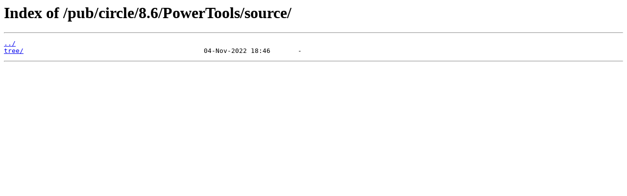

--- FILE ---
content_type: text/html
request_url: https://mirror.cclinux.org/pub/circle/8.6/PowerTools/source/
body_size: 249
content:
<html>
<head><title>Index of /pub/circle/8.6/PowerTools/source/</title></head>
<body>
<h1>Index of /pub/circle/8.6/PowerTools/source/</h1><hr><pre><a href="../">../</a>
<a href="tree/">tree/</a>                                              04-Nov-2022 18:46       -
</pre><hr></body>
</html>
